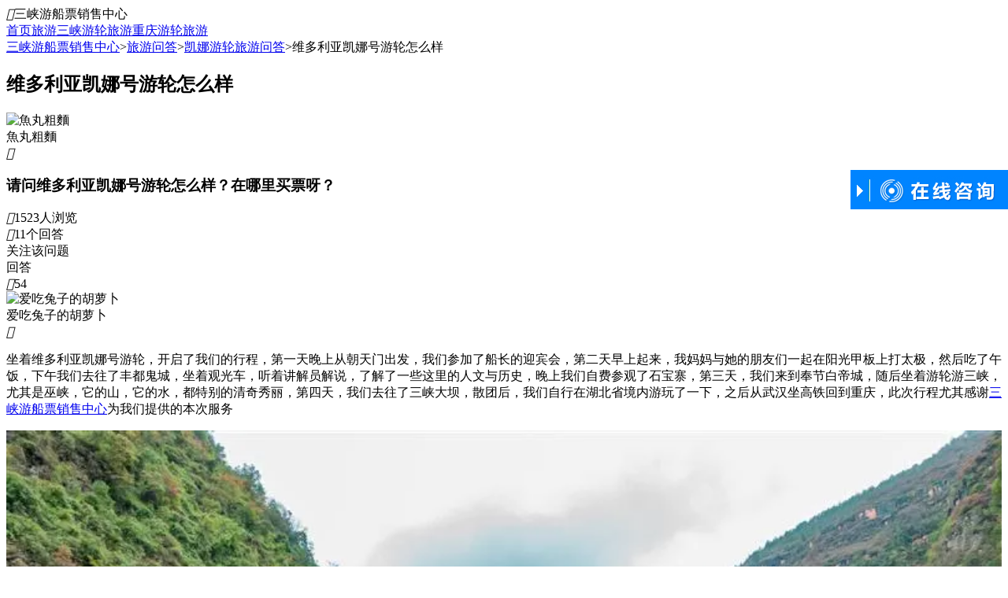

--- FILE ---
content_type: text/html; charset=utf-8
request_url: http://www.sanxiayouchuan.com/kaina/g6655.html
body_size: 5929
content:
<!DOCTYPE html><html><head><meta http-equiv="Content-Type" content="text/html; charset=utf-8" /><title>维多利亚凯娜号游轮怎么样 - 三峡游船票销售中心</title><meta name="keywords" content="维多利亚凯娜号游轮怎么样,凯娜游轮旅游,三峡游船票销售中心" /><meta name="description" content="维多利亚凯娜号游轮怎么样?坐着维多利亚凯娜号游轮,开启了我们的行程,第一天晚上从朝天门出发,我们参加了船长的迎宾会,第二天早上起来,我妈妈与她的朋友们一起在阳光甲板上打太极,然后吃了午饭,下午我们去往" /><link href="/themes/front/SanXiaYouChuan/base.css.aspx?themes/Front/SanXiaYouChuan/index.css.aspx?/themes/front/SanXiaYouChuan/font/iconfont.css?251231" rel="stylesheet" type="text/css" /><!--必填--><meta property="og:type" content="bbs"/><meta property="og:image" content="/themes/front/SanXiaYouChuan/pic/msanxiayouchuancom_logo_og.jpg"/><meta property="og:release_date" content="2021-07-28"/><!--选填--><meta property="og:title" content="维多利亚凯娜号游轮怎么样 - 凯娜游轮旅游"/><meta property="og:description" content="维多利亚凯娜号游轮怎么样?坐着维多利亚凯娜号游轮,开启了我们的行程,第一天晚上从朝天门出发,我们参加了船长的迎宾会,第二天早上起来,我妈妈与她的朋友们一起在阳光甲板上打太极,然后吃了午饭,下午我们去往"/><meta property="og:author" content="过时的女人"/><meta property="og:bbs:replay" content="11"/><meta name="mobile-agent" content="format=html5;url=http://m.sanxiayouchuan.com/kaina/g6655.html" /></head><body><div class="btop"><div class="btop_w"><div class="logo"><i class="iconfont">&#xe610;</i>三峡游船票销售中心</div><div class="caidan"><a href="http://www.sanxiayouchuan.com/" rel="nofollow">首页</a><a href="http://www.sanxiayouchuan.com/guestbook/">旅游</a><a href="http://www.sanxiayouchuan.com/sanxia/guestbook.html">三峡游轮旅游</a><a href="http://www.sanxiayouchuan.com/chongqing/guestbook.html">重庆游轮旅游</a></div><div class="login" id="MenberInfoTop"></div></div></div><div class="mx"><a href="http://www.sanxiayouchuan.com/" title="三峡游船票销售中心首页">三峡游船票销售中心</a><span>></span><a href="http://www.sanxiayouchuan.com/guestbook/" target="_blank">旅游问答</a><span>></span><a href="http://www.sanxiayouchuan.com/kaina/guestbook.html" target="_blank">凯娜游轮旅游问答</a><span>></span><a rel="nofollow">维多利亚凯娜号游轮怎么样</a></div><div class="cont_w"><div class="wz_w"><div class="dls"><article class="nr_w"><div class="abf"><h1>维多利亚凯娜号游轮怎么样</h1><div class="gxim"><div class="tt"><img class="lazy" data-original="/Themes/Front/Head/toux93.jpg" alt="魚丸粗麵" /></div><div class="hfm">魚丸粗麵</div><i class="iconfont">&#xe674;</i></div><h3>请问维多利亚凯娜号游轮怎么样？在哪里买票呀？</h3><div class="abf_item"><div class="llpl"><div><i class="iconfont">&#xe641;</i>1523人浏览</div><div><i class="iconfont">&#xe636;</i>11个回答</div></div><div class="gf"><div class="gz" onclick="alert('关注成功')">关注该问题</div><div class="hd" onclick="Scroll($('#consult').offset().top-100,0)">回答</div></div></div></div><div class="bbf"><div class="bbf_w"><div class="zdd"><i class="iconfont">&#xe6c6;</i>54</div><div class="zww"><div class="txn"><div class="tt"><img class="lazy" data-original="/Themes/Front/Head/toux137.jpg" alt="爱吃兔子的胡萝卜" /></div><div class="neme">爱吃兔子的胡萝卜</div><i class="iconfont">&#xe673;</i></div><div class="zwz"><p>坐着维多利亚凯娜号游轮，开启了我们的行程，第一天晚上从朝天门出发，我们参加了船长的迎宾会，第二天早上起来，我妈妈与她的朋友们一起在阳光甲板上打太极，然后吃了午饭，下午我们去往了丰都鬼城，坐着观光车，听着讲解员解说，了解了一些这里的人文与历史，晚上我们自费参观了石宝寨，第三天，我们来到奉节白帝城，随后坐着游轮游三峡，尤其是巫峡，它的山，它的水，都特别的清奇秀丽，第四天，我们去往了三峡大坝，散团后，我们自行在湖北省境内游玩了一下，之后从武汉坐高铁回到重庆，此次行程尤其感谢<a href='javascript:ZDChat.ZiXun()' class='gta' rel='nofollow'>三峡游船票销售中心</a>为我们提供的本次服务</p><img class="lazy" data-original="//upimg.zudong.cn/20200424/800_800/400553.jpg" alt="中国 重庆 巫山 巫山小三峡 " title="中国 重庆 巫山 巫山小三峡 " style="width: 100%;"/><em>中国 重庆 巫山 巫山小三峡</em><img class="lazy" data-original="//upimg.zudong.cn/20200424/800_800/400549.jpg" alt="中国 重庆 巫山 巫山小三峡 " title="中国 重庆 巫山 巫山小三峡 " style="width: 100%;"/><em>中国 重庆 巫山 巫山小三峡</em></div><div class="fx"><div class="lf"><div class="wyj hfbtn" data_dialogid="24896"><i class="iconfont">&#xe636;</i>我也问一句</div><div class="fby">回复于：2天前</div></div></div><div class="xhf" style="display:none;"><form class="reply"><input type="hidden" name="GBID" value="6655" /><input type="hidden" name="DialogID" value="" /><textarea class="txs" placeholder="请输入您的回复内容"></textarea><div class="ez">手机号：<input type="text" name="Moble" class="int moble" value="" maxlength="11" placeholder="请输入手机号"/>验证码：<input type="text" name="CC" class="int" value="" maxlength="5" placeholder="请输入验证码" onfocus="if(this.value==this.defaultValue){this.value='';$(this).parents('.reply').find('.ccimg').click()}"/><img class="ccimg" src="/member/getcheckcode?a=gbcheckcode" onclick="this.src='/member/getcheckcode?a=gbcheckcode&'+Math.random()" alt="点击获取新的验证码"/><div class="hfsb" onclick="GBReply(this)">回复</div></div></form></div></div></div></div><div class="bbf"><div class="bbf_w"><div class="zdd"><i class="iconfont">&#xe6c6;</i>63</div><div class="zww"><div class="txn"><div class="tt"><img class="lazy" data-original="/Themes/Front/Head/toux106.jpg" alt="Lesyeux" /></div><div class="neme">Lesyeux</div><i class="iconfont">&#xe673;</i></div><div class="zwz"><p>维多利亚凯娜号价格怎么样呀</p></div><div class="fx"><div class="lf"><div class="wyj hfbtn" data_dialogid="24898"><i class="iconfont">&#xe636;</i>我也问一句</div><div class="fby">回复于：10天前</div></div></div><div class="zwk"><div class="line"></div><div class="item"><div class="zw">追问</div><img class="lazy tout" data-original="/Themes/Front/Head/toux96.jpg" alt="章小伦" /><div class="nem">章小伦</div><i class="iconfont">&#xe674;</i></div><div class="nnn"><p>维多利亚凯娜号游轮的价格合理，经济实惠，一千多就能玩的很开心啦，船上的设施很齐全，我尤其喜欢在游泳池，非常干净，空间也很大，又累了，就去餐厅喝一杯果汁，看着窗外的长江景色，美呀。<a href="javascript:void(0)" data_dialogid="25186" class="zjhf hfbtn"><i class="iconfont">&#xe636;</i>评论</a></p></div></div><div class="xhf" style="display:none;"><form class="reply"><input type="hidden" name="GBID" value="6655" /><input type="hidden" name="DialogID" value="" /><textarea class="txs" placeholder="请输入您的回复内容"></textarea><div class="ez">手机号：<input type="text" name="Moble" class="int moble" value="" maxlength="11" placeholder="请输入手机号"/>验证码：<input type="text" name="CC" class="int" value="" maxlength="5" placeholder="请输入验证码" onfocus="if(this.value==this.defaultValue){this.value='';$(this).parents('.reply').find('.ccimg').click()}"/><img class="ccimg" src="/member/getcheckcode?a=gbcheckcode" onclick="this.src='/member/getcheckcode?a=gbcheckcode&'+Math.random()" alt="点击获取新的验证码"/><div class="hfsb" onclick="GBReply(this)">回复</div></div></form></div></div></div></div><div class="bbf"><div class="bbf_w"><div class="zdd"><i class="iconfont">&#xe6c6;</i>81</div><div class="zww"><div class="txn"><div class="tt"><img class="lazy" data-original="/Themes/Front/Head/toux76.jpg" alt="微丘设计" /></div><div class="neme">微丘设计</div><i class="iconfont">&#xe65b;</i></div><div class="zwz"><p>维多利亚凯娜号游轮从重庆到宜昌，宜昌到重庆的价格一样还是不一样呀</p></div><div class="fx"><div class="lf"><div class="wyj hfbtn" data_dialogid="24902"><i class="iconfont">&#xe636;</i>我也问一句</div><div class="fby">回复于：18天前</div></div></div><div class="zwk"><div class="line"></div><div class="item"><div class="zw">追问</div><img class="lazy tout" data-original="/Themes/Front/Head/toux84.jpg" alt="心在跳是因为你" /><div class="nem">心在跳是因为你</div><i class="iconfont">&#xe674;</i></div><div class="nnn"><p>无论你从哪里选择坐船，价格都是一样的啦，只是说看你如何玩，如果你是第一次来重庆，那么你就不走回头路的这样玩下去，到了宜昌，你可以选择继续往北，去往荆门和武汉，或者去往恩施和利川，夏天去很凉快，可以避暑，如果你是从湖北境内玩过来的，那么你就在宜昌登船，到了重庆，你就在市区玩一下，也可以去往周边的仙女山这些景点游玩<a href="javascript:void(0)" data_dialogid="24906" class="zjhf hfbtn"><i class="iconfont">&#xe636;</i>评论</a></p></div></div><div class="xhf" style="display:none;"><form class="reply"><input type="hidden" name="GBID" value="6655" /><input type="hidden" name="DialogID" value="" /><textarea class="txs" placeholder="请输入您的回复内容"></textarea><div class="ez">手机号：<input type="text" name="Moble" class="int moble" value="" maxlength="11" placeholder="请输入手机号"/>验证码：<input type="text" name="CC" class="int" value="" maxlength="5" placeholder="请输入验证码" onfocus="if(this.value==this.defaultValue){this.value='';$(this).parents('.reply').find('.ccimg').click()}"/><img class="ccimg" src="/member/getcheckcode?a=gbcheckcode" onclick="this.src='/member/getcheckcode?a=gbcheckcode&'+Math.random()" alt="点击获取新的验证码"/><div class="hfsb" onclick="GBReply(this)">回复</div></div></form></div></div></div></div><div class="bbf"><div class="bbf_w"><div class="zdd"><i class="iconfont">&#xe6c6;</i>69</div><div class="zww"><div class="txn"><div class="tt"><img class="lazy" data-original="/Themes/Front/Head/toux97.jpg" alt="終點回到原點" /></div><div class="neme">終點回到原點</div><i class="iconfont">&#xe674;</i></div><div class="zwz"><p>维多利亚凯娜号游轮上面有什么推荐的地方吗</p></div><div class="fx"><div class="lf"><div class="wyj hfbtn" data_dialogid="24908"><i class="iconfont">&#xe636;</i>我也问一句</div><div class="fby">回复于：4天前</div></div></div><div class="zwk"><div class="line"></div><div class="item"><div class="zw">追问</div><img class="lazy tout" data-original="/Themes/Front/Head/toux94.jpg" alt="元姐看片" /><div class="nem">元姐看片</div><i class="iconfont">&#xe674;</i></div><div class="nnn"><p>美容室，专人为你服务，让自己放松下来，也可以约上三五好友一起搓搓麻将，或者站在甲板上面吹吹风，看看长江的水，旁边的大巴山脉也是可以的<a href="javascript:void(0)" data_dialogid="24911" class="zjhf hfbtn"><i class="iconfont">&#xe636;</i>评论</a></p></div></div><div class="xhf" style="display:none;"><form class="reply"><input type="hidden" name="GBID" value="6655" /><input type="hidden" name="DialogID" value="" /><textarea class="txs" placeholder="请输入您的回复内容"></textarea><div class="ez">手机号：<input type="text" name="Moble" class="int moble" value="" maxlength="11" placeholder="请输入手机号"/>验证码：<input type="text" name="CC" class="int" value="" maxlength="5" placeholder="请输入验证码" onfocus="if(this.value==this.defaultValue){this.value='';$(this).parents('.reply').find('.ccimg').click()}"/><img class="ccimg" src="/member/getcheckcode?a=gbcheckcode" onclick="this.src='/member/getcheckcode?a=gbcheckcode&'+Math.random()" alt="点击获取新的验证码"/><div class="hfsb" onclick="GBReply(this)">回复</div></div></form></div></div></div></div><div class="bbf"><div class="bbf_w"><div class="zdd"><i class="iconfont">&#xe6c6;</i>99</div><div class="zww"><div class="txn"><div class="tt"><img class="lazy" data-original="/Themes/Front/Head/toux58.jpg" alt="扭曲面孔" /></div><div class="neme">扭曲面孔</div><i class="iconfont">&#xe674;</i></div><div class="zwz"><p>一个人推荐去坐维多利亚凯娜号游轮旅行可以吗</p></div><div class="fx"><div class="lf"><div class="wyj hfbtn" data_dialogid="24915"><i class="iconfont">&#xe636;</i>我也问一句</div><div class="fby">回复于：12天前</div></div></div><div class="zwk"><div class="line"></div><div class="item"><div class="zw">追问</div><img class="lazy tout" data-original="/Themes/Front/Head/toux131.jpg" alt="sx_时光静好234" /><div class="nem">sx_时光静好234</div><i class="iconfont">&#xe65b;</i></div><div class="nnn"><p>我当时就是一个人去的，我觉得没关系呀，一个人享受风景，也很棒呀<a href="javascript:void(0)" data_dialogid="24916" class="zjhf hfbtn"><i class="iconfont">&#xe636;</i>评论</a></p></div></div><div class="xhf" style="display:none;"><form class="reply"><input type="hidden" name="GBID" value="6655" /><input type="hidden" name="DialogID" value="" /><textarea class="txs" placeholder="请输入您的回复内容"></textarea><div class="ez">手机号：<input type="text" name="Moble" class="int moble" value="" maxlength="11" placeholder="请输入手机号"/>验证码：<input type="text" name="CC" class="int" value="" maxlength="5" placeholder="请输入验证码" onfocus="if(this.value==this.defaultValue){this.value='';$(this).parents('.reply').find('.ccimg').click()}"/><img class="ccimg" src="/member/getcheckcode?a=gbcheckcode" onclick="this.src='/member/getcheckcode?a=gbcheckcode&'+Math.random()" alt="点击获取新的验证码"/><div class="hfsb" onclick="GBReply(this)">回复</div></div></form></div></div></div></div><div class="bbf"><div class="bbf_w"><div class="zdd"><i class="iconfont">&#xe6c6;</i>84</div><div class="zww"><div class="txn"><div class="tt"><img class="lazy" data-original="/Themes/Front/Head/toux153.jpg" alt="风轻轻吹散" /></div><div class="neme">风轻轻吹散</div><i class="iconfont">&#xe65b;</i></div><div class="zwz"><p>记得找<a href='javascript:ZDChat.ZiXun()' class='gta' rel='nofollow'>三峡游船票销售中心</a></p></div><div class="fx"><div class="lf"><div class="wyj hfbtn" data_dialogid="24918"><i class="iconfont">&#xe636;</i>我也问一句</div><div class="fby">回复于：4天前</div></div></div><div class="xhf" style="display:none;"><form class="reply"><input type="hidden" name="GBID" value="6655" /><input type="hidden" name="DialogID" value="" /><textarea class="txs" placeholder="请输入您的回复内容"></textarea><div class="ez">手机号：<input type="text" name="Moble" class="int moble" value="" maxlength="11" placeholder="请输入手机号"/>验证码：<input type="text" name="CC" class="int" value="" maxlength="5" placeholder="请输入验证码" onfocus="if(this.value==this.defaultValue){this.value='';$(this).parents('.reply').find('.ccimg').click()}"/><img class="ccimg" src="/member/getcheckcode?a=gbcheckcode" onclick="this.src='/member/getcheckcode?a=gbcheckcode&'+Math.random()" alt="点击获取新的验证码"/><div class="hfsb" onclick="GBReply(this)">回复</div></div></form></div></div></div></div><div class="lyk"><form id="consult"><div class="subox"><dl><dt>游客姓名</dt><dd><input type="text" name="Name" placeholder="请输入您的姓名"></dd></dl><dl><dt>手机号码</dt><dd><input type="text" name="Moble" placeholder="请输入手机号码"></dd></dl><dl><dt>电子邮箱</dt><dd><input type="text" name="Mail" placeholder="请输入电子邮箱"></dd></dl><dl class="txt"><dt>留言内容</dt><dd><textarea name="Content" placeholder="请输入您的回复内容"></textarea></dd></dl><dl class="yzm"><dt>验证码&nbsp</dt><dd><input type="text" name="CC" id="CC" value="" autocomplete="off" style="width:100px;margin-right:10px;"  maxlength="4" placeholder="请输入验证码" onfocus="if(this.value==this.defaultValue){this.value='';$('#gbCheckImg').click()}"/><img id="gbCheckImg" src="/member/getcheckcode?a=gbcheckcode" onclick="this.src='/member/getcheckcode?a=gbcheckcode&'+Math.random()" alt="点击获取新的验证码" title="点击获取新的验证码" style="vertical-align:middle;"/></dd></dl><a href="javascript:GuestBook.SaveConsult()" class="amore">提交回答</a></div></form><div class="containsAdvertisements"></div></div></article></div><div class="xls"><div class="title"><div class="tk"><i class="iconfont">&#xe600;</i><h6 class="hw">热门旅游问答</h6></div></div><ul><li><a href="http://www.sanxiayouchuan.com/kaina/g66536.html" target="_blank"><i class="iconfont">&#xe77f;</i>凯娜号游船价格表</a></li><li><a href="http://www.sanxiayouchuan.com/kaina/g66539.html" target="_blank"><i class="iconfont">&#xe77f;</i>凯娜号游船正规官方售票中心</a></li><li><a href="http://www.sanxiayouchuan.com/kaina/g66553.html" target="_blank"><i class="iconfont">&#xe77f;</i>凯娜号游船官网订票</a></li><li><a href="http://www.sanxiayouchuan.com/kaina/g66567.html" target="_blank"><i class="iconfont">&#xe77f;</i>凯娜号游船购票</a></li><li><a href="http://www.sanxiayouchuan.com/kaina/g14903.html" target="_blank"><i class="iconfont">&#xe77f;</i>凯娜号游轮在宜昌停靠在什么地方</a></li><li><a href="http://www.sanxiayouchuan.com/kaina/g14872.html" target="_blank"><i class="iconfont">&#xe77f;</i>维多利亚凯娜号船上的东西多少钱</a></li></ul></div></div></div><script type="text/javascript">var AreaCode = '023';var ShopDomain = 'www.sanxiayouchuan.com';var ApiBaseUrl = "";</script><script type="text/javascript" src="/Scripts/jquery-1.10.2.min.js.aspx?Scripts/jquery.lazyload.min.js"></script><script type="text/javascript" src="/Themes/Front/SanXiaYouChuan/js/com.js?251231"></script><div class="fft"><div class="ftw">地址：重庆市渝北区龙溪街道红金街2号索特大厦1幢16-1<br/>版权：<a href="http://www.sanxiayouchuan.com/" target="_blank">三峡游船票销售中心</a>/<a href="https://beian.miit.gov.cn" target="_blank" rel="nofollow">渝ICP备2025054000号-2</a></div></div><script type="text/javascript">$(function () {$("img.lazy").lazyload({ placeholder: "/themes/front/SanXiaYouChuan/pic/imgload.jpg", effect: "fadeIn" });$(".TopDown .down").hover(function () { $(".TopDown .down div").show(); }, function () { $(".TopDown .down div").hide(); });$("#tel").html('<i class="iconfont">&#xe628;</i>023 - 8691 5123');});$(window).scroll(function () { if ($(document).scrollTop() >0) { $(".TopDown .top").show(); } else { $(".TopDown .top").hide(); } });</script><script type="text/javascript">$(function () {var $hfbtn = null;$(".hfbtn").click(function () {var $xhf = $(this).parents(".bbf").find(".xhf");var $nnn = $(this).parents(".nnn");var placeholder = "";if ($nnn.length == 0) {placeholder = $(this).parents(".bbf").find(".txn .neme").html();} else {placeholder = $nnn.prev(".item").find(".nem").html();}$xhf.find("input[name='DialogID']").val($(this).attr("data_dialogid"));$xhf.find(".txs").attr("placeholder", "请输入回复内容...");if (placeholder != "") {$xhf.find(".txs").attr("placeholder", "@" + placeholder);}if ($xhf.is(':hidden')) {$xhf.show();} else {if ($hfbtn == this) {$xhf.hide();}}$hfbtn = this;$xhf.find(".txs").focus();});});//回复function GBReply(btn) {var $reply = $(btn).parents(".reply");var $recontent = $reply.find(".txs");var $moble = $reply.find("input[name='Moble']");var $cc = $reply.find("input[name='CC']");if ($recontent.val() == "") {alert("请输入回复内容！");$recontent.focus(); return;}var patrn = /<[a-zA-Z][a-zA-Z0-9]*>/;if (patrn.exec($recontent.val()) && ($recontent.val() != "")) {alert("回复内容中包含非法字符！");$recontent.focus(); return;}var patrn = /^(13|15|17|18|14)[0-9]{9}$/;if ($moble.val() != "" && !patrn.exec($moble.val())) {alert("请填写正确的手机号码！");return;}if ($cc.val() == "") {alert("请输入验证码！");$cc.focus(); return;}var post_data = {gbid: $reply.find("input[name='GBID']").val(),topdialogid: $reply.find("input[name='DialogID']").val(),cc: $reply.find("input[name='CC']").val(),recontent: $recontent.val(),membermobile: $moble.val()}$.post("/guestbook/g0.html?a=savedialog", post_data, function (data) {if (data == "True") {alert("回复成功");$recontent.val("");$cc.val("");} else if (data == "ccerr") {alert("验证码错误，请重新输入！");$cc.val("");$reply.find(".ccimg").click();} else {alert(data);}});}</script><script type="text/javascript">$(function () { GuestBook.UpdateHits(); });</script><script src="/Themes/Front/SanXiaYouChuan/js/GetMenberInfo.js?251231" type="text/javascript"></script><div class="TopDown"><div class="top" onclick="javascript:Scroll(0,0)"></div><div class="down"><div style="display: none;left: -150px;"><img src="/themes/front/SanXiaYouChuan/pic/gzh.jpg" alt="三峡游船票销售中心官网公众号微信" /></div></div><a href="javascript:ZDChat.ZiXun()" rel="nofollow"><div class="wd"></div></a></div><script src="https://chat.zudong.cn:10165/Plug/pc.aspx?id=5"></script><i style="display:none"><script>/* baidu---20221010--- */
var _hmt = _hmt || [];
(function() {var hm = document.createElement("script");hm.src = "https://hm.baidu.com/hm.js?acc95127dc06460b2d0351ad48091742";var s = document.getElementsByTagName("script")[0]; s.parentNode.insertBefore(hm, s);
})();
/* baidu---20210729--- */
(function(){var bp = document.createElement('script');var curProtocol = window.location.protocol.split(':')[0];if (curProtocol === 'https'){bp.src = 'https://zz.bdstatic.com/linksubmit/push.js';}else{bp.src = 'http://push.zhanzhang.baidu.com/push.js';}var s = document.getElementsByTagName("script")[0];s.parentNode.insertBefore(bp, s);
})();
/* 头条---20221013--- */
(function(){
var el = document.createElement("script");
el.src = "https://lf1-cdn-tos.bytegoofy.com/goofy/ttzz/push.js?17258aa5577148dd2b6c98ed4a42d2952635110f6ba98fe31e5ff21088fb5d3d31a338bfe8517054addc861a521fc04670aa30cdf5a37e663d5331479b5a12d275476d6d0d2e368be4dbc26e37139219";
el.id = "ttzz";
var s = document.getElementsByTagName("script")[0];
s.parentNode.insertBefore(el, s);
})(window)</script></i></body></html><script>(function(w,d){var vs= d.createElement('script');var id = (w.localStorage) ? w.localStorage.getItem('frontCId'): null;vs.src='/inc/frontvisit.ashx'+(id ? ('?frontCId=' + w.encodeURIComponent(id)):'');vs.async=true;var s = d.getElementsByTagName('script')[0];s.parentNode.insertBefore(vs, s);})(window,document);</script>